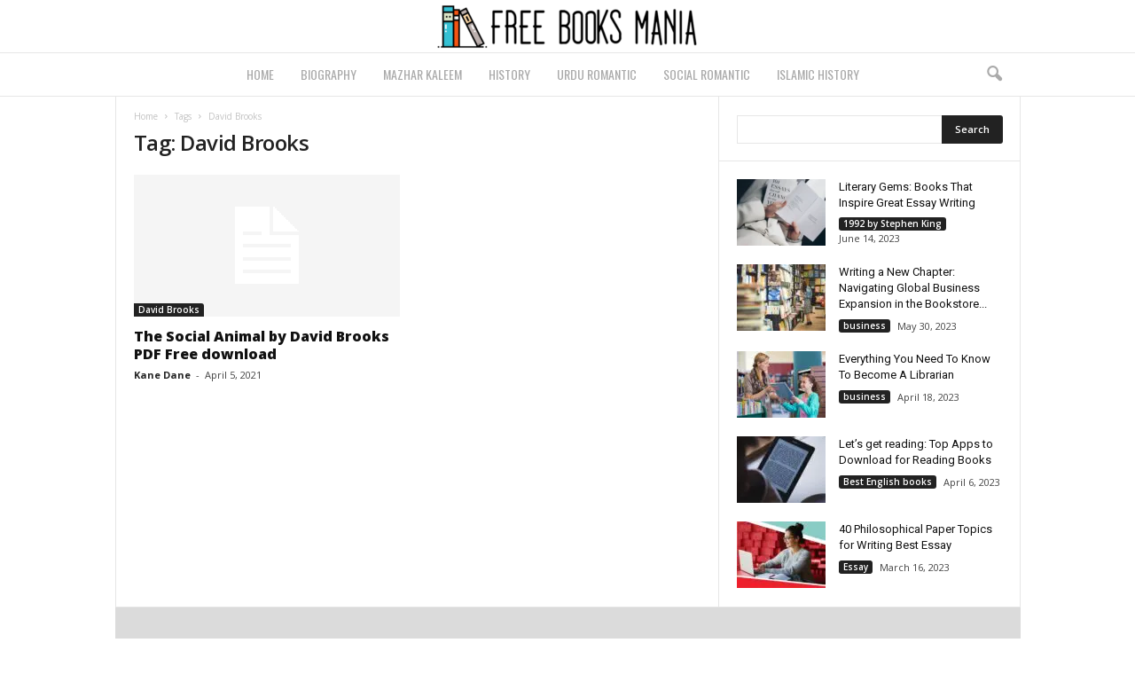

--- FILE ---
content_type: text/css; charset=utf-8
request_url: https://freebooksmania.com/wp-content/cache/min/1/wp-content/plugins/td-composer/legacy/Newsmag/includes/demos/sound_square/demo_style.css?ver=1714034848
body_size: 107
content:
.td-sound-square .td-header-style-9 .td-header-border:before{display:none}.td-sound-square .td-header-style-9 .sf-menu>.current-menu-item>a,.td-sound-square .td-header-style-9 .sf-menu>.current-menu-ancestor>a,.td-sound-square .td-header-style-9 .sf-menu>.current-category-ancestor>a,.td-sound-square .td-header-style-9 .sf-menu>li>a:hover,.td-sound-square .td-header-style-9 .sf-menu>.sfHover>a{color:#000!important}.td-sound-square .block-title>*{background-color:transparent!important;padding:0;color:#4db2ec}.td-sound-square .td_block_widget .block-title>*,.td-sound-square .td-footer-container .block-title>*{font-family:Oswald;font-weight:400;font-size:18px;line-height:25px;color:#aaa}.td-sound-square .td_module_mx4 .entry-title{font-family:'Roboto',sans-serif;font-size:14px;line-height:17px;font-weight:800}.td-sound-square .td_block_2 .td_module_4 .td-excerpt{display:none}.td-sound-square .td_block_2 .td_module_6{margin-bottom:6px;padding-bottom:7px;border-bottom:1px solid #eaeaea}.td-sound-square .td_block_2 .td_module_6 .td-module-thumb{display:none}.td-sound-square .td_block_2 .td_module_6 .item-details{margin:0;min-height:0}.td-sound-square .td_block_2 .td_module_6 .entry-title{position:relative;margin-bottom:0;padding-left:15px}.td-sound-square .td_block_2 .td_module_6 .entry-title a{color:#888!important}.td-sound-square .td_block_2 .td_module_6 .entry-title a:hover{color:#000!important}.td-sound-square .td_block_2 .td_module_6 .entry-title a:before{content:'';width:5px;height:5px;background-color:#4db2ec;position:absolute;left:0;top:7px}.td-sound-square .td_block_2 .td_module_6 .meta-info{display:none}.td-sound-square .td_block_2 .td-block-span12:last-child .td_module_6{border-bottom:none}.td-sound-square .td_block_big_grid .td-big-grid-meta{height:auto}@media (min-width:768px) and (max-width:1023px){.td-sound-square .td-post-template-4 .td-post-header .entry-title{font-size:40px;line-height:37px}}@media (max-width:767px){.td-sound-square .td-post-template-4 .td-post-header .entry-title{font-size:30px;line-height:32px}}.td-sound-square .td-post-template-4 .td-related-title a{padding:0;font-size:22px;line-height:20px;border:none;background-color:transparent}@media (max-width:767px){.td-sound-square .td-post-template-4 .td-related-title a{font-size:16px;line-height:14px}}.td-sound-square .td-post-template-4 .td-related-title .td-cur-simple-item,.td-sound-square .td-post-template-4 .td-related-title a:hover{color:#4db2ec}.td-sound-square .td-post-template-4 .td-related-title .td-related-left{margin-right:20px}@media (max-width:767px){.td-sound-square .td-post-template-4 .td-related-title .td-related-left{margin-right:10px}}